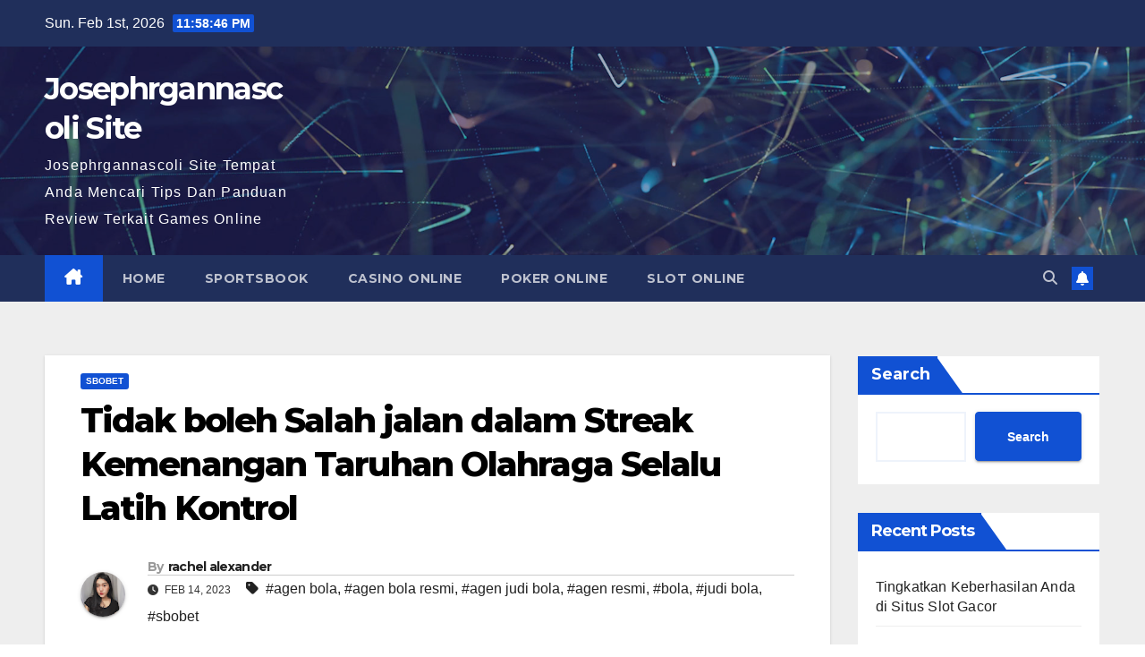

--- FILE ---
content_type: text/html; charset=UTF-8
request_url: https://www.josephrgannascoli.com/tidak-boleh-salah-jalan-dalam-streak-kemenangan-taruhan-olahraga-selalu-latih-kontrol/
body_size: 18839
content:
<!DOCTYPE html>
<html lang="en-US">
<head>
<meta charset="UTF-8">
<meta name="viewport" content="width=device-width, initial-scale=1">
<link rel="profile" href="https://gmpg.org/xfn/11">
<script>
(()=>{var e={};e.g=function(){if("object"==typeof globalThis)return globalThis;try{return this||new Function("return this")()}catch(e){if("object"==typeof window)return window}}(),function({ampUrl:n,isCustomizePreview:t,isAmpDevMode:r,noampQueryVarName:o,noampQueryVarValue:s,disabledStorageKey:i,mobileUserAgents:a,regexRegex:c}){if("undefined"==typeof sessionStorage)return;const d=new RegExp(c);if(!a.some((e=>{const n=e.match(d);return!(!n||!new RegExp(n[1],n[2]).test(navigator.userAgent))||navigator.userAgent.includes(e)})))return;e.g.addEventListener("DOMContentLoaded",(()=>{const e=document.getElementById("amp-mobile-version-switcher");if(!e)return;e.hidden=!1;const n=e.querySelector("a[href]");n&&n.addEventListener("click",(()=>{sessionStorage.removeItem(i)}))}));const g=r&&["paired-browsing-non-amp","paired-browsing-amp"].includes(window.name);if(sessionStorage.getItem(i)||t||g)return;const u=new URL(location.href),m=new URL(n);m.hash=u.hash,u.searchParams.has(o)&&s===u.searchParams.get(o)?sessionStorage.setItem(i,"1"):m.href!==u.href&&(window.stop(),location.replace(m.href))}({"ampUrl":"https:\/\/www.josephrgannascoli.com\/tidak-boleh-salah-jalan-dalam-streak-kemenangan-taruhan-olahraga-selalu-latih-kontrol\/?amp=1","noampQueryVarName":"noamp","noampQueryVarValue":"mobile","disabledStorageKey":"amp_mobile_redirect_disabled","mobileUserAgents":["Mobile","Android","Silk\/","Kindle","BlackBerry","Opera Mini","Opera Mobi"],"regexRegex":"^\\\/((?:.|\\n)+)\\\/([i]*)$","isCustomizePreview":false,"isAmpDevMode":false})})();
</script>
<style>
#wpadminbar #wp-admin-bar-wccp_free_top_button .ab-icon:before {
	content: "\f160";
	color: #02CA02;
	top: 3px;
}
#wpadminbar #wp-admin-bar-wccp_free_top_button .ab-icon {
	transform: rotate(45deg);
}
</style>
<meta name='robots' content='index, follow, max-image-preview:large, max-snippet:-1, max-video-preview:-1' />

	<!-- This site is optimized with the Yoast SEO plugin v26.8 - https://yoast.com/product/yoast-seo-wordpress/ -->
	<title>Tidak boleh Salah jalan dalam Streak Kemenangan Taruhan Olahraga Selalu Latih Kontrol</title>
	<meta name="description" content="Taruhan olahraga kemungkinan menggembirakan bila tapi Anda tidak paham mengenai langkah yang pas untuk sukses, Anda kemungkinan menyaksikan lebih beberapa" />
	<link rel="canonical" href="https://www.josephrgannascoli.com/tidak-boleh-salah-jalan-dalam-streak-kemenangan-taruhan-olahraga-selalu-latih-kontrol/" />
	<meta property="og:locale" content="en_US" />
	<meta property="og:type" content="article" />
	<meta property="og:title" content="Tidak boleh Salah jalan dalam Streak Kemenangan Taruhan Olahraga Selalu Latih Kontrol" />
	<meta property="og:description" content="Taruhan olahraga kemungkinan menggembirakan bila tapi Anda tidak paham mengenai langkah yang pas untuk sukses, Anda kemungkinan menyaksikan lebih beberapa" />
	<meta property="og:url" content="https://www.josephrgannascoli.com/tidak-boleh-salah-jalan-dalam-streak-kemenangan-taruhan-olahraga-selalu-latih-kontrol/" />
	<meta property="og:site_name" content="Josephrgannascoli Site" />
	<meta property="article:published_time" content="2023-02-13T18:35:14+00:00" />
	<meta property="article:modified_time" content="2023-06-05T08:44:38+00:00" />
	<meta property="og:image" content="https://www.josephrgannascoli.com/wp-content/uploads/2023/02/betting013.png" />
	<meta property="og:image:width" content="591" />
	<meta property="og:image:height" content="491" />
	<meta property="og:image:type" content="image/png" />
	<meta name="author" content="rachel alexander" />
	<meta name="twitter:card" content="summary_large_image" />
	<meta name="twitter:label1" content="Written by" />
	<meta name="twitter:data1" content="rachel alexander" />
	<meta name="twitter:label2" content="Est. reading time" />
	<meta name="twitter:data2" content="2 minutes" />
	<script type="application/ld+json" class="yoast-schema-graph">{"@context":"https://schema.org","@graph":[{"@type":"Article","@id":"https://www.josephrgannascoli.com/tidak-boleh-salah-jalan-dalam-streak-kemenangan-taruhan-olahraga-selalu-latih-kontrol/#article","isPartOf":{"@id":"https://www.josephrgannascoli.com/tidak-boleh-salah-jalan-dalam-streak-kemenangan-taruhan-olahraga-selalu-latih-kontrol/"},"author":{"name":"rachel alexander","@id":"https://www.josephrgannascoli.com/#/schema/person/a9a8dad1a8d2629ba4e68c81fed8bc8b"},"headline":"Tidak boleh Salah jalan dalam Streak Kemenangan Taruhan Olahraga Selalu Latih Kontrol","datePublished":"2023-02-13T18:35:14+00:00","dateModified":"2023-06-05T08:44:38+00:00","mainEntityOfPage":{"@id":"https://www.josephrgannascoli.com/tidak-boleh-salah-jalan-dalam-streak-kemenangan-taruhan-olahraga-selalu-latih-kontrol/"},"wordCount":410,"image":{"@id":"https://www.josephrgannascoli.com/tidak-boleh-salah-jalan-dalam-streak-kemenangan-taruhan-olahraga-selalu-latih-kontrol/#primaryimage"},"thumbnailUrl":"https://www.josephrgannascoli.com/wp-content/uploads/2023/02/betting013.png","keywords":["agen bola","agen bola resmi","agen judi bola","agen resmi","bola","judi bola","sbobet"],"articleSection":["SBOBET"],"inLanguage":"en-US"},{"@type":"WebPage","@id":"https://www.josephrgannascoli.com/tidak-boleh-salah-jalan-dalam-streak-kemenangan-taruhan-olahraga-selalu-latih-kontrol/","url":"https://www.josephrgannascoli.com/tidak-boleh-salah-jalan-dalam-streak-kemenangan-taruhan-olahraga-selalu-latih-kontrol/","name":"Tidak boleh Salah jalan dalam Streak Kemenangan Taruhan Olahraga Selalu Latih Kontrol","isPartOf":{"@id":"https://www.josephrgannascoli.com/#website"},"primaryImageOfPage":{"@id":"https://www.josephrgannascoli.com/tidak-boleh-salah-jalan-dalam-streak-kemenangan-taruhan-olahraga-selalu-latih-kontrol/#primaryimage"},"image":{"@id":"https://www.josephrgannascoli.com/tidak-boleh-salah-jalan-dalam-streak-kemenangan-taruhan-olahraga-selalu-latih-kontrol/#primaryimage"},"thumbnailUrl":"https://www.josephrgannascoli.com/wp-content/uploads/2023/02/betting013.png","datePublished":"2023-02-13T18:35:14+00:00","dateModified":"2023-06-05T08:44:38+00:00","author":{"@id":"https://www.josephrgannascoli.com/#/schema/person/a9a8dad1a8d2629ba4e68c81fed8bc8b"},"description":"Taruhan olahraga kemungkinan menggembirakan bila tapi Anda tidak paham mengenai langkah yang pas untuk sukses, Anda kemungkinan menyaksikan lebih beberapa","breadcrumb":{"@id":"https://www.josephrgannascoli.com/tidak-boleh-salah-jalan-dalam-streak-kemenangan-taruhan-olahraga-selalu-latih-kontrol/#breadcrumb"},"inLanguage":"en-US","potentialAction":[{"@type":"ReadAction","target":["https://www.josephrgannascoli.com/tidak-boleh-salah-jalan-dalam-streak-kemenangan-taruhan-olahraga-selalu-latih-kontrol/"]}]},{"@type":"ImageObject","inLanguage":"en-US","@id":"https://www.josephrgannascoli.com/tidak-boleh-salah-jalan-dalam-streak-kemenangan-taruhan-olahraga-selalu-latih-kontrol/#primaryimage","url":"https://www.josephrgannascoli.com/wp-content/uploads/2023/02/betting013.png","contentUrl":"https://www.josephrgannascoli.com/wp-content/uploads/2023/02/betting013.png","width":591,"height":491},{"@type":"BreadcrumbList","@id":"https://www.josephrgannascoli.com/tidak-boleh-salah-jalan-dalam-streak-kemenangan-taruhan-olahraga-selalu-latih-kontrol/#breadcrumb","itemListElement":[{"@type":"ListItem","position":1,"name":"Home","item":"https://www.josephrgannascoli.com/"},{"@type":"ListItem","position":2,"name":"Tidak boleh Salah jalan dalam Streak Kemenangan Taruhan Olahraga Selalu Latih Kontrol"}]},{"@type":"WebSite","@id":"https://www.josephrgannascoli.com/#website","url":"https://www.josephrgannascoli.com/","name":"Josephrgannascoli Site","description":"Josephrgannascoli Site Tempat Anda Mencari Tips Dan Panduan Review Terkait Games Online","potentialAction":[{"@type":"SearchAction","target":{"@type":"EntryPoint","urlTemplate":"https://www.josephrgannascoli.com/?s={search_term_string}"},"query-input":{"@type":"PropertyValueSpecification","valueRequired":true,"valueName":"search_term_string"}}],"inLanguage":"en-US"},{"@type":"Person","@id":"https://www.josephrgannascoli.com/#/schema/person/a9a8dad1a8d2629ba4e68c81fed8bc8b","name":"rachel alexander","image":{"@type":"ImageObject","inLanguage":"en-US","@id":"https://www.josephrgannascoli.com/#/schema/person/image/","url":"https://secure.gravatar.com/avatar/c9bb9efbd8fd7954ec3a3b900079611d4c3cb9bce19c1a5d00c163b48f07f10e?s=96&d=mm&r=g","contentUrl":"https://secure.gravatar.com/avatar/c9bb9efbd8fd7954ec3a3b900079611d4c3cb9bce19c1a5d00c163b48f07f10e?s=96&d=mm&r=g","caption":"rachel alexander"},"url":"https://www.josephrgannascoli.com/author/rachel/"}]}</script>
	<!-- / Yoast SEO plugin. -->


<link rel='dns-prefetch' href='//fonts.googleapis.com' />
<link rel="alternate" type="application/rss+xml" title="Josephrgannascoli Site &raquo; Feed" href="https://www.josephrgannascoli.com/feed/" />
<link rel="alternate" type="application/rss+xml" title="Josephrgannascoli Site &raquo; Comments Feed" href="https://www.josephrgannascoli.com/comments/feed/" />
<link rel="alternate" title="oEmbed (JSON)" type="application/json+oembed" href="https://www.josephrgannascoli.com/wp-json/oembed/1.0/embed?url=https%3A%2F%2Fwww.josephrgannascoli.com%2Ftidak-boleh-salah-jalan-dalam-streak-kemenangan-taruhan-olahraga-selalu-latih-kontrol%2F" />
<link rel="alternate" title="oEmbed (XML)" type="text/xml+oembed" href="https://www.josephrgannascoli.com/wp-json/oembed/1.0/embed?url=https%3A%2F%2Fwww.josephrgannascoli.com%2Ftidak-boleh-salah-jalan-dalam-streak-kemenangan-taruhan-olahraga-selalu-latih-kontrol%2F&#038;format=xml" />
<style id='wp-img-auto-sizes-contain-inline-css'>
img:is([sizes=auto i],[sizes^="auto," i]){contain-intrinsic-size:3000px 1500px}
/*# sourceURL=wp-img-auto-sizes-contain-inline-css */
</style>

<style id='wp-emoji-styles-inline-css'>

	img.wp-smiley, img.emoji {
		display: inline !important;
		border: none !important;
		box-shadow: none !important;
		height: 1em !important;
		width: 1em !important;
		margin: 0 0.07em !important;
		vertical-align: -0.1em !important;
		background: none !important;
		padding: 0 !important;
	}
/*# sourceURL=wp-emoji-styles-inline-css */
</style>
<link rel='stylesheet' id='wp-block-library-css' href='https://www.josephrgannascoli.com/wp-includes/css/dist/block-library/style.min.css?ver=6.9' media='all' />
<style id='wp-block-heading-inline-css'>
h1:where(.wp-block-heading).has-background,h2:where(.wp-block-heading).has-background,h3:where(.wp-block-heading).has-background,h4:where(.wp-block-heading).has-background,h5:where(.wp-block-heading).has-background,h6:where(.wp-block-heading).has-background{padding:1.25em 2.375em}h1.has-text-align-left[style*=writing-mode]:where([style*=vertical-lr]),h1.has-text-align-right[style*=writing-mode]:where([style*=vertical-rl]),h2.has-text-align-left[style*=writing-mode]:where([style*=vertical-lr]),h2.has-text-align-right[style*=writing-mode]:where([style*=vertical-rl]),h3.has-text-align-left[style*=writing-mode]:where([style*=vertical-lr]),h3.has-text-align-right[style*=writing-mode]:where([style*=vertical-rl]),h4.has-text-align-left[style*=writing-mode]:where([style*=vertical-lr]),h4.has-text-align-right[style*=writing-mode]:where([style*=vertical-rl]),h5.has-text-align-left[style*=writing-mode]:where([style*=vertical-lr]),h5.has-text-align-right[style*=writing-mode]:where([style*=vertical-rl]),h6.has-text-align-left[style*=writing-mode]:where([style*=vertical-lr]),h6.has-text-align-right[style*=writing-mode]:where([style*=vertical-rl]){rotate:180deg}
/*# sourceURL=https://www.josephrgannascoli.com/wp-includes/blocks/heading/style.min.css */
</style>
<style id='wp-block-latest-comments-inline-css'>
ol.wp-block-latest-comments{box-sizing:border-box;margin-left:0}:where(.wp-block-latest-comments:not([style*=line-height] .wp-block-latest-comments__comment)){line-height:1.1}:where(.wp-block-latest-comments:not([style*=line-height] .wp-block-latest-comments__comment-excerpt p)){line-height:1.8}.has-dates :where(.wp-block-latest-comments:not([style*=line-height])),.has-excerpts :where(.wp-block-latest-comments:not([style*=line-height])){line-height:1.5}.wp-block-latest-comments .wp-block-latest-comments{padding-left:0}.wp-block-latest-comments__comment{list-style:none;margin-bottom:1em}.has-avatars .wp-block-latest-comments__comment{list-style:none;min-height:2.25em}.has-avatars .wp-block-latest-comments__comment .wp-block-latest-comments__comment-excerpt,.has-avatars .wp-block-latest-comments__comment .wp-block-latest-comments__comment-meta{margin-left:3.25em}.wp-block-latest-comments__comment-excerpt p{font-size:.875em;margin:.36em 0 1.4em}.wp-block-latest-comments__comment-date{display:block;font-size:.75em}.wp-block-latest-comments .avatar,.wp-block-latest-comments__comment-avatar{border-radius:1.5em;display:block;float:left;height:2.5em;margin-right:.75em;width:2.5em}.wp-block-latest-comments[class*=-font-size] a,.wp-block-latest-comments[style*=font-size] a{font-size:inherit}
/*# sourceURL=https://www.josephrgannascoli.com/wp-includes/blocks/latest-comments/style.min.css */
</style>
<style id='wp-block-latest-posts-inline-css'>
.wp-block-latest-posts{box-sizing:border-box}.wp-block-latest-posts.alignleft{margin-right:2em}.wp-block-latest-posts.alignright{margin-left:2em}.wp-block-latest-posts.wp-block-latest-posts__list{list-style:none}.wp-block-latest-posts.wp-block-latest-posts__list li{clear:both;overflow-wrap:break-word}.wp-block-latest-posts.is-grid{display:flex;flex-wrap:wrap}.wp-block-latest-posts.is-grid li{margin:0 1.25em 1.25em 0;width:100%}@media (min-width:600px){.wp-block-latest-posts.columns-2 li{width:calc(50% - .625em)}.wp-block-latest-posts.columns-2 li:nth-child(2n){margin-right:0}.wp-block-latest-posts.columns-3 li{width:calc(33.33333% - .83333em)}.wp-block-latest-posts.columns-3 li:nth-child(3n){margin-right:0}.wp-block-latest-posts.columns-4 li{width:calc(25% - .9375em)}.wp-block-latest-posts.columns-4 li:nth-child(4n){margin-right:0}.wp-block-latest-posts.columns-5 li{width:calc(20% - 1em)}.wp-block-latest-posts.columns-5 li:nth-child(5n){margin-right:0}.wp-block-latest-posts.columns-6 li{width:calc(16.66667% - 1.04167em)}.wp-block-latest-posts.columns-6 li:nth-child(6n){margin-right:0}}:root :where(.wp-block-latest-posts.is-grid){padding:0}:root :where(.wp-block-latest-posts.wp-block-latest-posts__list){padding-left:0}.wp-block-latest-posts__post-author,.wp-block-latest-posts__post-date{display:block;font-size:.8125em}.wp-block-latest-posts__post-excerpt,.wp-block-latest-posts__post-full-content{margin-bottom:1em;margin-top:.5em}.wp-block-latest-posts__featured-image a{display:inline-block}.wp-block-latest-posts__featured-image img{height:auto;max-width:100%;width:auto}.wp-block-latest-posts__featured-image.alignleft{float:left;margin-right:1em}.wp-block-latest-posts__featured-image.alignright{float:right;margin-left:1em}.wp-block-latest-posts__featured-image.aligncenter{margin-bottom:1em;text-align:center}
/*# sourceURL=https://www.josephrgannascoli.com/wp-includes/blocks/latest-posts/style.min.css */
</style>
<style id='wp-block-search-inline-css'>
.wp-block-search__button{margin-left:10px;word-break:normal}.wp-block-search__button.has-icon{line-height:0}.wp-block-search__button svg{height:1.25em;min-height:24px;min-width:24px;width:1.25em;fill:currentColor;vertical-align:text-bottom}:where(.wp-block-search__button){border:1px solid #ccc;padding:6px 10px}.wp-block-search__inside-wrapper{display:flex;flex:auto;flex-wrap:nowrap;max-width:100%}.wp-block-search__label{width:100%}.wp-block-search.wp-block-search__button-only .wp-block-search__button{box-sizing:border-box;display:flex;flex-shrink:0;justify-content:center;margin-left:0;max-width:100%}.wp-block-search.wp-block-search__button-only .wp-block-search__inside-wrapper{min-width:0!important;transition-property:width}.wp-block-search.wp-block-search__button-only .wp-block-search__input{flex-basis:100%;transition-duration:.3s}.wp-block-search.wp-block-search__button-only.wp-block-search__searchfield-hidden,.wp-block-search.wp-block-search__button-only.wp-block-search__searchfield-hidden .wp-block-search__inside-wrapper{overflow:hidden}.wp-block-search.wp-block-search__button-only.wp-block-search__searchfield-hidden .wp-block-search__input{border-left-width:0!important;border-right-width:0!important;flex-basis:0;flex-grow:0;margin:0;min-width:0!important;padding-left:0!important;padding-right:0!important;width:0!important}:where(.wp-block-search__input){appearance:none;border:1px solid #949494;flex-grow:1;font-family:inherit;font-size:inherit;font-style:inherit;font-weight:inherit;letter-spacing:inherit;line-height:inherit;margin-left:0;margin-right:0;min-width:3rem;padding:8px;text-decoration:unset!important;text-transform:inherit}:where(.wp-block-search__button-inside .wp-block-search__inside-wrapper){background-color:#fff;border:1px solid #949494;box-sizing:border-box;padding:4px}:where(.wp-block-search__button-inside .wp-block-search__inside-wrapper) .wp-block-search__input{border:none;border-radius:0;padding:0 4px}:where(.wp-block-search__button-inside .wp-block-search__inside-wrapper) .wp-block-search__input:focus{outline:none}:where(.wp-block-search__button-inside .wp-block-search__inside-wrapper) :where(.wp-block-search__button){padding:4px 8px}.wp-block-search.aligncenter .wp-block-search__inside-wrapper{margin:auto}.wp-block[data-align=right] .wp-block-search.wp-block-search__button-only .wp-block-search__inside-wrapper{float:right}
/*# sourceURL=https://www.josephrgannascoli.com/wp-includes/blocks/search/style.min.css */
</style>
<style id='wp-block-search-theme-inline-css'>
.wp-block-search .wp-block-search__label{font-weight:700}.wp-block-search__button{border:1px solid #ccc;padding:.375em .625em}
/*# sourceURL=https://www.josephrgannascoli.com/wp-includes/blocks/search/theme.min.css */
</style>
<style id='wp-block-group-inline-css'>
.wp-block-group{box-sizing:border-box}:where(.wp-block-group.wp-block-group-is-layout-constrained){position:relative}
/*# sourceURL=https://www.josephrgannascoli.com/wp-includes/blocks/group/style.min.css */
</style>
<style id='wp-block-group-theme-inline-css'>
:where(.wp-block-group.has-background){padding:1.25em 2.375em}
/*# sourceURL=https://www.josephrgannascoli.com/wp-includes/blocks/group/theme.min.css */
</style>
<style id='global-styles-inline-css'>
:root{--wp--preset--aspect-ratio--square: 1;--wp--preset--aspect-ratio--4-3: 4/3;--wp--preset--aspect-ratio--3-4: 3/4;--wp--preset--aspect-ratio--3-2: 3/2;--wp--preset--aspect-ratio--2-3: 2/3;--wp--preset--aspect-ratio--16-9: 16/9;--wp--preset--aspect-ratio--9-16: 9/16;--wp--preset--color--black: #000000;--wp--preset--color--cyan-bluish-gray: #abb8c3;--wp--preset--color--white: #ffffff;--wp--preset--color--pale-pink: #f78da7;--wp--preset--color--vivid-red: #cf2e2e;--wp--preset--color--luminous-vivid-orange: #ff6900;--wp--preset--color--luminous-vivid-amber: #fcb900;--wp--preset--color--light-green-cyan: #7bdcb5;--wp--preset--color--vivid-green-cyan: #00d084;--wp--preset--color--pale-cyan-blue: #8ed1fc;--wp--preset--color--vivid-cyan-blue: #0693e3;--wp--preset--color--vivid-purple: #9b51e0;--wp--preset--gradient--vivid-cyan-blue-to-vivid-purple: linear-gradient(135deg,rgb(6,147,227) 0%,rgb(155,81,224) 100%);--wp--preset--gradient--light-green-cyan-to-vivid-green-cyan: linear-gradient(135deg,rgb(122,220,180) 0%,rgb(0,208,130) 100%);--wp--preset--gradient--luminous-vivid-amber-to-luminous-vivid-orange: linear-gradient(135deg,rgb(252,185,0) 0%,rgb(255,105,0) 100%);--wp--preset--gradient--luminous-vivid-orange-to-vivid-red: linear-gradient(135deg,rgb(255,105,0) 0%,rgb(207,46,46) 100%);--wp--preset--gradient--very-light-gray-to-cyan-bluish-gray: linear-gradient(135deg,rgb(238,238,238) 0%,rgb(169,184,195) 100%);--wp--preset--gradient--cool-to-warm-spectrum: linear-gradient(135deg,rgb(74,234,220) 0%,rgb(151,120,209) 20%,rgb(207,42,186) 40%,rgb(238,44,130) 60%,rgb(251,105,98) 80%,rgb(254,248,76) 100%);--wp--preset--gradient--blush-light-purple: linear-gradient(135deg,rgb(255,206,236) 0%,rgb(152,150,240) 100%);--wp--preset--gradient--blush-bordeaux: linear-gradient(135deg,rgb(254,205,165) 0%,rgb(254,45,45) 50%,rgb(107,0,62) 100%);--wp--preset--gradient--luminous-dusk: linear-gradient(135deg,rgb(255,203,112) 0%,rgb(199,81,192) 50%,rgb(65,88,208) 100%);--wp--preset--gradient--pale-ocean: linear-gradient(135deg,rgb(255,245,203) 0%,rgb(182,227,212) 50%,rgb(51,167,181) 100%);--wp--preset--gradient--electric-grass: linear-gradient(135deg,rgb(202,248,128) 0%,rgb(113,206,126) 100%);--wp--preset--gradient--midnight: linear-gradient(135deg,rgb(2,3,129) 0%,rgb(40,116,252) 100%);--wp--preset--font-size--small: 13px;--wp--preset--font-size--medium: 20px;--wp--preset--font-size--large: 36px;--wp--preset--font-size--x-large: 42px;--wp--preset--spacing--20: 0.44rem;--wp--preset--spacing--30: 0.67rem;--wp--preset--spacing--40: 1rem;--wp--preset--spacing--50: 1.5rem;--wp--preset--spacing--60: 2.25rem;--wp--preset--spacing--70: 3.38rem;--wp--preset--spacing--80: 5.06rem;--wp--preset--shadow--natural: 6px 6px 9px rgba(0, 0, 0, 0.2);--wp--preset--shadow--deep: 12px 12px 50px rgba(0, 0, 0, 0.4);--wp--preset--shadow--sharp: 6px 6px 0px rgba(0, 0, 0, 0.2);--wp--preset--shadow--outlined: 6px 6px 0px -3px rgb(255, 255, 255), 6px 6px rgb(0, 0, 0);--wp--preset--shadow--crisp: 6px 6px 0px rgb(0, 0, 0);}:root :where(.is-layout-flow) > :first-child{margin-block-start: 0;}:root :where(.is-layout-flow) > :last-child{margin-block-end: 0;}:root :where(.is-layout-flow) > *{margin-block-start: 24px;margin-block-end: 0;}:root :where(.is-layout-constrained) > :first-child{margin-block-start: 0;}:root :where(.is-layout-constrained) > :last-child{margin-block-end: 0;}:root :where(.is-layout-constrained) > *{margin-block-start: 24px;margin-block-end: 0;}:root :where(.is-layout-flex){gap: 24px;}:root :where(.is-layout-grid){gap: 24px;}body .is-layout-flex{display: flex;}.is-layout-flex{flex-wrap: wrap;align-items: center;}.is-layout-flex > :is(*, div){margin: 0;}body .is-layout-grid{display: grid;}.is-layout-grid > :is(*, div){margin: 0;}.has-black-color{color: var(--wp--preset--color--black) !important;}.has-cyan-bluish-gray-color{color: var(--wp--preset--color--cyan-bluish-gray) !important;}.has-white-color{color: var(--wp--preset--color--white) !important;}.has-pale-pink-color{color: var(--wp--preset--color--pale-pink) !important;}.has-vivid-red-color{color: var(--wp--preset--color--vivid-red) !important;}.has-luminous-vivid-orange-color{color: var(--wp--preset--color--luminous-vivid-orange) !important;}.has-luminous-vivid-amber-color{color: var(--wp--preset--color--luminous-vivid-amber) !important;}.has-light-green-cyan-color{color: var(--wp--preset--color--light-green-cyan) !important;}.has-vivid-green-cyan-color{color: var(--wp--preset--color--vivid-green-cyan) !important;}.has-pale-cyan-blue-color{color: var(--wp--preset--color--pale-cyan-blue) !important;}.has-vivid-cyan-blue-color{color: var(--wp--preset--color--vivid-cyan-blue) !important;}.has-vivid-purple-color{color: var(--wp--preset--color--vivid-purple) !important;}.has-black-background-color{background-color: var(--wp--preset--color--black) !important;}.has-cyan-bluish-gray-background-color{background-color: var(--wp--preset--color--cyan-bluish-gray) !important;}.has-white-background-color{background-color: var(--wp--preset--color--white) !important;}.has-pale-pink-background-color{background-color: var(--wp--preset--color--pale-pink) !important;}.has-vivid-red-background-color{background-color: var(--wp--preset--color--vivid-red) !important;}.has-luminous-vivid-orange-background-color{background-color: var(--wp--preset--color--luminous-vivid-orange) !important;}.has-luminous-vivid-amber-background-color{background-color: var(--wp--preset--color--luminous-vivid-amber) !important;}.has-light-green-cyan-background-color{background-color: var(--wp--preset--color--light-green-cyan) !important;}.has-vivid-green-cyan-background-color{background-color: var(--wp--preset--color--vivid-green-cyan) !important;}.has-pale-cyan-blue-background-color{background-color: var(--wp--preset--color--pale-cyan-blue) !important;}.has-vivid-cyan-blue-background-color{background-color: var(--wp--preset--color--vivid-cyan-blue) !important;}.has-vivid-purple-background-color{background-color: var(--wp--preset--color--vivid-purple) !important;}.has-black-border-color{border-color: var(--wp--preset--color--black) !important;}.has-cyan-bluish-gray-border-color{border-color: var(--wp--preset--color--cyan-bluish-gray) !important;}.has-white-border-color{border-color: var(--wp--preset--color--white) !important;}.has-pale-pink-border-color{border-color: var(--wp--preset--color--pale-pink) !important;}.has-vivid-red-border-color{border-color: var(--wp--preset--color--vivid-red) !important;}.has-luminous-vivid-orange-border-color{border-color: var(--wp--preset--color--luminous-vivid-orange) !important;}.has-luminous-vivid-amber-border-color{border-color: var(--wp--preset--color--luminous-vivid-amber) !important;}.has-light-green-cyan-border-color{border-color: var(--wp--preset--color--light-green-cyan) !important;}.has-vivid-green-cyan-border-color{border-color: var(--wp--preset--color--vivid-green-cyan) !important;}.has-pale-cyan-blue-border-color{border-color: var(--wp--preset--color--pale-cyan-blue) !important;}.has-vivid-cyan-blue-border-color{border-color: var(--wp--preset--color--vivid-cyan-blue) !important;}.has-vivid-purple-border-color{border-color: var(--wp--preset--color--vivid-purple) !important;}.has-vivid-cyan-blue-to-vivid-purple-gradient-background{background: var(--wp--preset--gradient--vivid-cyan-blue-to-vivid-purple) !important;}.has-light-green-cyan-to-vivid-green-cyan-gradient-background{background: var(--wp--preset--gradient--light-green-cyan-to-vivid-green-cyan) !important;}.has-luminous-vivid-amber-to-luminous-vivid-orange-gradient-background{background: var(--wp--preset--gradient--luminous-vivid-amber-to-luminous-vivid-orange) !important;}.has-luminous-vivid-orange-to-vivid-red-gradient-background{background: var(--wp--preset--gradient--luminous-vivid-orange-to-vivid-red) !important;}.has-very-light-gray-to-cyan-bluish-gray-gradient-background{background: var(--wp--preset--gradient--very-light-gray-to-cyan-bluish-gray) !important;}.has-cool-to-warm-spectrum-gradient-background{background: var(--wp--preset--gradient--cool-to-warm-spectrum) !important;}.has-blush-light-purple-gradient-background{background: var(--wp--preset--gradient--blush-light-purple) !important;}.has-blush-bordeaux-gradient-background{background: var(--wp--preset--gradient--blush-bordeaux) !important;}.has-luminous-dusk-gradient-background{background: var(--wp--preset--gradient--luminous-dusk) !important;}.has-pale-ocean-gradient-background{background: var(--wp--preset--gradient--pale-ocean) !important;}.has-electric-grass-gradient-background{background: var(--wp--preset--gradient--electric-grass) !important;}.has-midnight-gradient-background{background: var(--wp--preset--gradient--midnight) !important;}.has-small-font-size{font-size: var(--wp--preset--font-size--small) !important;}.has-medium-font-size{font-size: var(--wp--preset--font-size--medium) !important;}.has-large-font-size{font-size: var(--wp--preset--font-size--large) !important;}.has-x-large-font-size{font-size: var(--wp--preset--font-size--x-large) !important;}
/*# sourceURL=global-styles-inline-css */
</style>

<style id='classic-theme-styles-inline-css'>
/*! This file is auto-generated */
.wp-block-button__link{color:#fff;background-color:#32373c;border-radius:9999px;box-shadow:none;text-decoration:none;padding:calc(.667em + 2px) calc(1.333em + 2px);font-size:1.125em}.wp-block-file__button{background:#32373c;color:#fff;text-decoration:none}
/*# sourceURL=/wp-includes/css/classic-themes.min.css */
</style>
<link crossorigin="anonymous" rel='stylesheet' id='newsup-fonts-css' href='//fonts.googleapis.com/css?family=Montserrat%3A400%2C500%2C700%2C800%7CWork%2BSans%3A300%2C400%2C500%2C600%2C700%2C800%2C900%26display%3Dswap&#038;subset=latin%2Clatin-ext' media='all' />
<link rel='stylesheet' id='bootstrap-css' href='https://www.josephrgannascoli.com/wp-content/themes/newsup/css/bootstrap.css?ver=6.9' media='all' />
<link rel='stylesheet' id='newsup-style-css' href='https://www.josephrgannascoli.com/wp-content/themes/newsup/style.css?ver=6.9' media='all' />
<link rel='stylesheet' id='newsup-default-css' href='https://www.josephrgannascoli.com/wp-content/themes/newsup/css/colors/default.css?ver=6.9' media='all' />
<link rel='stylesheet' id='font-awesome-5-all-css' href='https://www.josephrgannascoli.com/wp-content/themes/newsup/css/font-awesome/css/all.min.css?ver=6.9' media='all' />
<link rel='stylesheet' id='font-awesome-4-shim-css' href='https://www.josephrgannascoli.com/wp-content/themes/newsup/css/font-awesome/css/v4-shims.min.css?ver=6.9' media='all' />
<link rel='stylesheet' id='owl-carousel-css' href='https://www.josephrgannascoli.com/wp-content/themes/newsup/css/owl.carousel.css?ver=6.9' media='all' />
<link rel='stylesheet' id='smartmenus-css' href='https://www.josephrgannascoli.com/wp-content/themes/newsup/css/jquery.smartmenus.bootstrap.css?ver=6.9' media='all' />
<link rel='stylesheet' id='newsup-custom-css-css' href='https://www.josephrgannascoli.com/wp-content/themes/newsup/inc/ansar/customize/css/customizer.css?ver=1.0' media='all' />
<script src="https://www.josephrgannascoli.com/wp-includes/js/jquery/jquery.min.js?ver=3.7.1" id="jquery-core-js"></script>
<script src="https://www.josephrgannascoli.com/wp-includes/js/jquery/jquery-migrate.min.js?ver=3.4.1" id="jquery-migrate-js"></script>
<script src="https://www.josephrgannascoli.com/wp-content/themes/newsup/js/navigation.js?ver=6.9" id="newsup-navigation-js"></script>
<script src="https://www.josephrgannascoli.com/wp-content/themes/newsup/js/bootstrap.js?ver=6.9" id="bootstrap-js"></script>
<script src="https://www.josephrgannascoli.com/wp-content/themes/newsup/js/owl.carousel.min.js?ver=6.9" id="owl-carousel-min-js"></script>
<script src="https://www.josephrgannascoli.com/wp-content/themes/newsup/js/jquery.smartmenus.js?ver=6.9" id="smartmenus-js-js"></script>
<script src="https://www.josephrgannascoli.com/wp-content/themes/newsup/js/jquery.smartmenus.bootstrap.js?ver=6.9" id="bootstrap-smartmenus-js-js"></script>
<script src="https://www.josephrgannascoli.com/wp-content/themes/newsup/js/jquery.marquee.js?ver=6.9" id="newsup-marquee-js-js"></script>
<script src="https://www.josephrgannascoli.com/wp-content/themes/newsup/js/main.js?ver=6.9" id="newsup-main-js-js"></script>
<link rel="https://api.w.org/" href="https://www.josephrgannascoli.com/wp-json/" /><link rel="alternate" title="JSON" type="application/json" href="https://www.josephrgannascoli.com/wp-json/wp/v2/posts/392" /><link rel="EditURI" type="application/rsd+xml" title="RSD" href="https://www.josephrgannascoli.com/xmlrpc.php?rsd" />
<meta name="generator" content="WordPress 6.9" />
<link rel='shortlink' href='https://www.josephrgannascoli.com/?p=392' />
<script id="wpcp_disable_selection" type="text/javascript">
var image_save_msg='You are not allowed to save images!';
	var no_menu_msg='Context Menu disabled!';
	var smessage = "Content is protected !!";

function disableEnterKey(e)
{
	var elemtype = e.target.tagName;
	
	elemtype = elemtype.toUpperCase();
	
	if (elemtype == "TEXT" || elemtype == "TEXTAREA" || elemtype == "INPUT" || elemtype == "PASSWORD" || elemtype == "SELECT" || elemtype == "OPTION" || elemtype == "EMBED")
	{
		elemtype = 'TEXT';
	}
	
	if (e.ctrlKey){
     var key;
     if(window.event)
          key = window.event.keyCode;     //IE
     else
          key = e.which;     //firefox (97)
    //if (key != 17) alert(key);
     if (elemtype!= 'TEXT' && (key == 97 || key == 65 || key == 67 || key == 99 || key == 88 || key == 120 || key == 26 || key == 85  || key == 86 || key == 83 || key == 43 || key == 73))
     {
		if(wccp_free_iscontenteditable(e)) return true;
		show_wpcp_message('You are not allowed to copy content or view source');
		return false;
     }else
     	return true;
     }
}


/*For contenteditable tags*/
function wccp_free_iscontenteditable(e)
{
	var e = e || window.event; // also there is no e.target property in IE. instead IE uses window.event.srcElement
  	
	var target = e.target || e.srcElement;

	var elemtype = e.target.nodeName;
	
	elemtype = elemtype.toUpperCase();
	
	var iscontenteditable = "false";
		
	if(typeof target.getAttribute!="undefined" ) iscontenteditable = target.getAttribute("contenteditable"); // Return true or false as string
	
	var iscontenteditable2 = false;
	
	if(typeof target.isContentEditable!="undefined" ) iscontenteditable2 = target.isContentEditable; // Return true or false as boolean

	if(target.parentElement.isContentEditable) iscontenteditable2 = true;
	
	if (iscontenteditable == "true" || iscontenteditable2 == true)
	{
		if(typeof target.style!="undefined" ) target.style.cursor = "text";
		
		return true;
	}
}

////////////////////////////////////
function disable_copy(e)
{	
	var e = e || window.event; // also there is no e.target property in IE. instead IE uses window.event.srcElement
	
	var elemtype = e.target.tagName;
	
	elemtype = elemtype.toUpperCase();
	
	if (elemtype == "TEXT" || elemtype == "TEXTAREA" || elemtype == "INPUT" || elemtype == "PASSWORD" || elemtype == "SELECT" || elemtype == "OPTION" || elemtype == "EMBED")
	{
		elemtype = 'TEXT';
	}
	
	if(wccp_free_iscontenteditable(e)) return true;
	
	var isSafari = /Safari/.test(navigator.userAgent) && /Apple Computer/.test(navigator.vendor);
	
	var checker_IMG = '';
	if (elemtype == "IMG" && checker_IMG == 'checked' && e.detail >= 2) {show_wpcp_message(alertMsg_IMG);return false;}
	if (elemtype != "TEXT")
	{
		if (smessage !== "" && e.detail == 2)
			show_wpcp_message(smessage);
		
		if (isSafari)
			return true;
		else
			return false;
	}	
}

//////////////////////////////////////////
function disable_copy_ie()
{
	var e = e || window.event;
	var elemtype = window.event.srcElement.nodeName;
	elemtype = elemtype.toUpperCase();
	if(wccp_free_iscontenteditable(e)) return true;
	if (elemtype == "IMG") {show_wpcp_message(alertMsg_IMG);return false;}
	if (elemtype != "TEXT" && elemtype != "TEXTAREA" && elemtype != "INPUT" && elemtype != "PASSWORD" && elemtype != "SELECT" && elemtype != "OPTION" && elemtype != "EMBED")
	{
		return false;
	}
}	
function reEnable()
{
	return true;
}
document.onkeydown = disableEnterKey;
document.onselectstart = disable_copy_ie;
if(navigator.userAgent.indexOf('MSIE')==-1)
{
	document.onmousedown = disable_copy;
	document.onclick = reEnable;
}
function disableSelection(target)
{
    //For IE This code will work
    if (typeof target.onselectstart!="undefined")
    target.onselectstart = disable_copy_ie;
    
    //For Firefox This code will work
    else if (typeof target.style.MozUserSelect!="undefined")
    {target.style.MozUserSelect="none";}
    
    //All other  (ie: Opera) This code will work
    else
    target.onmousedown=function(){return false}
    target.style.cursor = "default";
}
//Calling the JS function directly just after body load
window.onload = function(){disableSelection(document.body);};

//////////////////special for safari Start////////////////
var onlongtouch;
var timer;
var touchduration = 1000; //length of time we want the user to touch before we do something

var elemtype = "";
function touchstart(e) {
	var e = e || window.event;
  // also there is no e.target property in IE.
  // instead IE uses window.event.srcElement
  	var target = e.target || e.srcElement;
	
	elemtype = window.event.srcElement.nodeName;
	
	elemtype = elemtype.toUpperCase();
	
	if(!wccp_pro_is_passive()) e.preventDefault();
	if (!timer) {
		timer = setTimeout(onlongtouch, touchduration);
	}
}

function touchend() {
    //stops short touches from firing the event
    if (timer) {
        clearTimeout(timer);
        timer = null;
    }
	onlongtouch();
}

onlongtouch = function(e) { //this will clear the current selection if anything selected
	
	if (elemtype != "TEXT" && elemtype != "TEXTAREA" && elemtype != "INPUT" && elemtype != "PASSWORD" && elemtype != "SELECT" && elemtype != "EMBED" && elemtype != "OPTION")	
	{
		if (window.getSelection) {
			if (window.getSelection().empty) {  // Chrome
			window.getSelection().empty();
			} else if (window.getSelection().removeAllRanges) {  // Firefox
			window.getSelection().removeAllRanges();
			}
		} else if (document.selection) {  // IE?
			document.selection.empty();
		}
		return false;
	}
};

document.addEventListener("DOMContentLoaded", function(event) { 
    window.addEventListener("touchstart", touchstart, false);
    window.addEventListener("touchend", touchend, false);
});

function wccp_pro_is_passive() {

  var cold = false,
  hike = function() {};

  try {
	  const object1 = {};
  var aid = Object.defineProperty(object1, 'passive', {
  get() {cold = true}
  });
  window.addEventListener('test', hike, aid);
  window.removeEventListener('test', hike, aid);
  } catch (e) {}

  return cold;
}
/*special for safari End*/
</script>
<script id="wpcp_disable_Right_Click" type="text/javascript">
document.ondragstart = function() { return false;}
	function nocontext(e) {
	   return false;
	}
	document.oncontextmenu = nocontext;
</script>
<style>
.unselectable
{
-moz-user-select:none;
-webkit-user-select:none;
cursor: default;
}
html
{
-webkit-touch-callout: none;
-webkit-user-select: none;
-khtml-user-select: none;
-moz-user-select: none;
-ms-user-select: none;
user-select: none;
-webkit-tap-highlight-color: rgba(0,0,0,0);
}
</style>
<script id="wpcp_css_disable_selection" type="text/javascript">
var e = document.getElementsByTagName('body')[0];
if(e)
{
	e.setAttribute('unselectable',"on");
}
</script>
<link rel="alternate" type="text/html" media="only screen and (max-width: 640px)" href="https://www.josephrgannascoli.com/tidak-boleh-salah-jalan-dalam-streak-kemenangan-taruhan-olahraga-selalu-latih-kontrol/?amp=1"> 
<style type="text/css" id="custom-background-css">
    .wrapper { background-color: #eee; }
</style>
    <style type="text/css">
            body .site-title a,
        body .site-description {
            color: #fff;
        }

        .site-branding-text .site-title a {
                font-size: px;
            }

            @media only screen and (max-width: 640px) {
                .site-branding-text .site-title a {
                    font-size: 40px;

                }
            }

            @media only screen and (max-width: 375px) {
                .site-branding-text .site-title a {
                    font-size: 32px;

                }
            }

        </style>
    <link rel="amphtml" href="https://www.josephrgannascoli.com/tidak-boleh-salah-jalan-dalam-streak-kemenangan-taruhan-olahraga-selalu-latih-kontrol/?amp=1"><style>#amp-mobile-version-switcher{left:0;position:absolute;width:100%;z-index:100}#amp-mobile-version-switcher>a{background-color:#444;border:0;color:#eaeaea;display:block;font-family:-apple-system,BlinkMacSystemFont,Segoe UI,Roboto,Oxygen-Sans,Ubuntu,Cantarell,Helvetica Neue,sans-serif;font-size:16px;font-weight:600;padding:15px 0;text-align:center;-webkit-text-decoration:none;text-decoration:none}#amp-mobile-version-switcher>a:active,#amp-mobile-version-switcher>a:focus,#amp-mobile-version-switcher>a:hover{-webkit-text-decoration:underline;text-decoration:underline}</style></head>
<body class="wp-singular post-template-default single single-post postid-392 single-format-standard wp-embed-responsive wp-theme-newsup unselectable ta-hide-date-author-in-list" >
<div id="page" class="site">
<a class="skip-link screen-reader-text" href="#content">
Skip to content</a>
  <div class="wrapper" id="custom-background-css">
    <header class="mg-headwidget">
      <!--==================== TOP BAR ====================-->
      <div class="mg-head-detail hidden-xs">
    <div class="container-fluid">
        <div class="row align-items-center">
            <div class="col-md-6 col-xs-12">
                <ul class="info-left">
                                <li>Sun. Feb 1st, 2026                 <span  id="time" class="time"></span>
                        </li>
                        </ul>
            </div>
            <div class="col-md-6 col-xs-12">
                <ul class="mg-social info-right">
                                    </ul>
            </div>
        </div>
    </div>
</div>
      <div class="clearfix"></div>

      
      <div class="mg-nav-widget-area-back" style='background-image: url("https://www.josephrgannascoli.com/wp-content/themes/newsup/images/head-back.jpg" );'>
                <div class="overlay">
          <div class="inner"  style="background-color:rgba(32,47,91,0.4);" > 
              <div class="container-fluid">
                  <div class="mg-nav-widget-area">
                    <div class="row align-items-center">
                      <div class="col-md-3 text-center-xs">
                        <div class="navbar-header">
                          <div class="site-logo">
                                                      </div>
                          <div class="site-branding-text ">
                                                            <p class="site-title"> <a href="https://www.josephrgannascoli.com/" rel="home">Josephrgannascoli Site</a></p>
                                                            <p class="site-description">Josephrgannascoli Site Tempat Anda Mencari Tips Dan Panduan Review Terkait Games Online</p>
                          </div>    
                        </div>
                      </div>
                                          </div>
                  </div>
              </div>
          </div>
        </div>
      </div>
    <div class="mg-menu-full">
      <nav class="navbar navbar-expand-lg navbar-wp">
        <div class="container-fluid">
          <!-- Right nav -->
          <div class="m-header align-items-center">
                            <a class="mobilehomebtn" href="https://www.josephrgannascoli.com"><span class="fa-solid fa-house-chimney"></span></a>
              <!-- navbar-toggle -->
              <button class="navbar-toggler mx-auto" type="button" data-toggle="collapse" data-target="#navbar-wp" aria-controls="navbarSupportedContent" aria-expanded="false" aria-label="Toggle navigation">
                <span class="burger">
                  <span class="burger-line"></span>
                  <span class="burger-line"></span>
                  <span class="burger-line"></span>
                </span>
              </button>
              <!-- /navbar-toggle -->
                          <div class="dropdown show mg-search-box pr-2">
                <a class="dropdown-toggle msearch ml-auto" href="#" role="button" id="dropdownMenuLink" data-toggle="dropdown" aria-haspopup="true" aria-expanded="false">
                <i class="fas fa-search"></i>
                </a> 
                <div class="dropdown-menu searchinner" aria-labelledby="dropdownMenuLink">
                    <form role="search" method="get" id="searchform" action="https://www.josephrgannascoli.com/">
  <div class="input-group">
    <input type="search" class="form-control" placeholder="Search" value="" name="s" />
    <span class="input-group-btn btn-default">
    <button type="submit" class="btn"> <i class="fas fa-search"></i> </button>
    </span> </div>
</form>                </div>
            </div>
                  <a href="#" target="_blank" class="btn-bell btn-theme mx-2"><i class="fa fa-bell"></i></a>
                      
          </div>
          <!-- /Right nav --> 
          <div class="collapse navbar-collapse" id="navbar-wp">
            <div class="d-md-block">
              <ul id="menu-menu" class="nav navbar-nav mr-auto "><li class="active home"><a class="homebtn" href="https://www.josephrgannascoli.com"><span class='fa-solid fa-house-chimney'></span></a></li><li id="menu-item-158" class="menu-item menu-item-type-custom menu-item-object-custom menu-item-home menu-item-158"><a class="nav-link" title="HOME" href="https://www.josephrgannascoli.com/">HOME</a></li>
<li id="menu-item-157" class="menu-item menu-item-type-taxonomy menu-item-object-category menu-item-157"><a class="nav-link" title="SPORTSBOOK" href="https://www.josephrgannascoli.com/category/sportsbook/">SPORTSBOOK</a></li>
<li id="menu-item-154" class="menu-item menu-item-type-taxonomy menu-item-object-category menu-item-154"><a class="nav-link" title="CASINO ONLINE" href="https://www.josephrgannascoli.com/category/casino-online/">CASINO ONLINE</a></li>
<li id="menu-item-155" class="menu-item menu-item-type-taxonomy menu-item-object-category menu-item-155"><a class="nav-link" title="POKER ONLINE" href="https://www.josephrgannascoli.com/category/poker-online/">POKER ONLINE</a></li>
<li id="menu-item-156" class="menu-item menu-item-type-taxonomy menu-item-object-category menu-item-156"><a class="nav-link" title="SLOT ONLINE" href="https://www.josephrgannascoli.com/category/slot-online/">SLOT ONLINE</a></li>
</ul>            </div>      
          </div>
          <!-- Right nav -->
          <div class="desk-header d-lg-flex pl-3 ml-auto my-2 my-lg-0 position-relative align-items-center">
                        <div class="dropdown show mg-search-box pr-2">
                <a class="dropdown-toggle msearch ml-auto" href="#" role="button" id="dropdownMenuLink" data-toggle="dropdown" aria-haspopup="true" aria-expanded="false">
                <i class="fas fa-search"></i>
                </a> 
                <div class="dropdown-menu searchinner" aria-labelledby="dropdownMenuLink">
                    <form role="search" method="get" id="searchform" action="https://www.josephrgannascoli.com/">
  <div class="input-group">
    <input type="search" class="form-control" placeholder="Search" value="" name="s" />
    <span class="input-group-btn btn-default">
    <button type="submit" class="btn"> <i class="fas fa-search"></i> </button>
    </span> </div>
</form>                </div>
            </div>
                  <a href="#" target="_blank" class="btn-bell btn-theme mx-2"><i class="fa fa-bell"></i></a>
                  </div>
          <!-- /Right nav -->
      </div>
      </nav> <!-- /Navigation -->
    </div>
</header>
<div class="clearfix"></div> <!-- =========================
     Page Content Section      
============================== -->
<main id="content" class="single-class content">
  <!--container-->
    <div class="container-fluid">
      <!--row-->
        <div class="row">
                  <div class="col-lg-9 col-md-8">
                                <div class="mg-blog-post-box"> 
                    <div class="mg-header">
                        <div class="mg-blog-category"><a class="newsup-categories category-color-1" href="https://www.josephrgannascoli.com/category/sbobet/" alt="View all posts in SBOBET"> 
                                 SBOBET
                             </a></div>                        <h1 class="title single"> <a title="Permalink to: Tidak boleh Salah jalan dalam Streak Kemenangan Taruhan Olahraga Selalu Latih Kontrol">
                            Tidak boleh Salah jalan dalam Streak Kemenangan Taruhan Olahraga Selalu Latih Kontrol</a>
                        </h1>
                                                <div class="media mg-info-author-block"> 
                                                        <a class="mg-author-pic" href="https://www.josephrgannascoli.com/author/rachel/"> <img alt='' src='https://secure.gravatar.com/avatar/c9bb9efbd8fd7954ec3a3b900079611d4c3cb9bce19c1a5d00c163b48f07f10e?s=150&#038;d=mm&#038;r=g' srcset='https://secure.gravatar.com/avatar/c9bb9efbd8fd7954ec3a3b900079611d4c3cb9bce19c1a5d00c163b48f07f10e?s=300&#038;d=mm&#038;r=g 2x' class='avatar avatar-150 photo' height='150' width='150' decoding='async'/> </a>
                                                        <div class="media-body">
                                                            <h4 class="media-heading"><span>By</span><a href="https://www.josephrgannascoli.com/author/rachel/">rachel alexander</a></h4>
                                                            <span class="mg-blog-date"><i class="fas fa-clock"></i> 
                                    Feb 14, 2023                                </span>
                                                                <span class="newsup-tags"><i class="fas fa-tag"></i>
                                     <a href="https://www.josephrgannascoli.com/tag/agen-bola/">#agen bola</a>,  <a href="https://www.josephrgannascoli.com/tag/agen-bola-resmi/">#agen bola resmi</a>,  <a href="https://www.josephrgannascoli.com/tag/agen-judi-bola/">#agen judi bola</a>,  <a href="https://www.josephrgannascoli.com/tag/agen-resmi/">#agen resmi</a>,  <a href="https://www.josephrgannascoli.com/tag/bola/">#bola</a>,  <a href="https://www.josephrgannascoli.com/tag/judi-bola/">#judi bola</a>, <a href="https://www.josephrgannascoli.com/tag/sbobet/">#sbobet</a>                                    </span>
                                                            </div>
                        </div>
                                            </div>
                    <img width="591" height="491" src="https://www.josephrgannascoli.com/wp-content/uploads/2023/02/betting013.png" class="img-fluid single-featured-image wp-post-image" alt="" decoding="async" fetchpriority="high" srcset="https://www.josephrgannascoli.com/wp-content/uploads/2023/02/betting013.png 591w, https://www.josephrgannascoli.com/wp-content/uploads/2023/02/betting013-300x249.png 300w" sizes="(max-width: 591px) 100vw, 591px" />                    <article class="page-content-single small single">
                        <p><a href="https://www.josephrgannascoli.com/tidak-boleh-salah-jalan-dalam-streak-kemenangan-taruhan-olahraga-selalu-latih-kontrol/">Taruhan olahraga</a> kemungkinan menggembirakan bila tapi Anda tidak paham mengenai langkah yang pas untuk sukses, Anda kemungkinan menyaksikan lebih beberapa kerugian dibanding keuntungan. Bila Anda cari di sportwetten, Anda harus membuat keputusan yang dibutuhkan. Ya, Anda harus mempunyai pengetahuan. Ya, pahami kesempatan itu wajib. Ya, Anda harus mempunyai pengetahuan mengenai beragam taruhan untuk membikin kegiatan taruhan olahraga yang lebih memberikan keuntungan dan 4 komponen ini, dianjurkan untuk mengetahui factor wujud yang perlu: kontrol dan moderasi. Walau Anda berasa dapat menang di permainan tertentu, tidak berarti Anda harus belanjakan semua keuntungan taruhan Anda karena itu. Taruhan pintar berlaku walau Anda mempunyai resiko yang lebih rendah dengan keputusan Anda.<br />
<img decoding="async" class="wp-image-393 alignright" src="https://www.josephrgannascoli.com/wp-content/uploads/2023/02/betting13.png" alt="sbobet" width="822" height="455" srcset="https://www.josephrgannascoli.com/wp-content/uploads/2023/02/betting13.png 777w, https://www.josephrgannascoli.com/wp-content/uploads/2023/02/betting13-300x166.png 300w, https://www.josephrgannascoli.com/wp-content/uploads/2023/02/betting13-768x425.png 768w" sizes="(max-width: 822px) 100vw, 822px" /></p>
<p>Anda kemungkinan tak pernah menaruhkan semuanya yang tidak bisa Anda singkirkan. Ini kemungkinan ialah ketentuan paling classic yang perlu Anda ketahui. Tetapi, ini ialah ketentuan paling sulit yang bisa Anda turuti. Mayoritas penumpang menuntaskan usaha untuk <a href="https://www.josephrgannascoli.com/kekeliruan-umum-yang-harus-dijauhi-saat-taruhan-pada-olahraga/">taruhan</a> lebih dari apa pun itu yang mereka sanggup. Lepas dari realita jika pukulan yang hebat, Anda jangan taruhan jumlah yang tidak dapat Anda menghilangkan. Bila Anda menaruhkan uang banyak, Anda cuma akan kehilangan segala hal dan itu tidak bermanfaat.</p>
<p>Benar-benar gampang menjadi sisi dari perangkap dalam rangkaian kemenangan. Kita jadi serakah hingga ada kecondongan untuk berpikiran jika kita tak pernah kalah. Kami berasa peruntungan berada di tangan Anda hingga saat kekalahan yang tentukan itu. Bila Anda kalah, permasalahannya dapat menjadi penghambat Anda. mempunyai taktik taruhan yang terang. Anda usai bekerja, dan Anda pun berpindah. Ada lebih simpel saat ini karena Anda cukup mengeklik knop kontrol dan Anda ada dalam website. Bila Anda menaruhkan uang Anda dan menyelesaikannya, Anda kemungkinan tidak pernah memperoleh pengembalian dana bila Anda kehilangannya. Tidak boleh memprioritaskan uang. Tempatkan argumen lebih dulu, saat sebelum Anda inginkan hari terima gaji.</p>
<div style="clear:both; margin-top:0em; margin-bottom:1em;"><a href="https://www.josephrgannascoli.com/pahami-peluang-di-taruhan-baseball/" target="_blank" rel="dofollow" class="u48f3e93972eaa9823dec68beaa71da10"><!-- INLINE RELATED POSTS 1/3 //--><style> .u48f3e93972eaa9823dec68beaa71da10 { padding:0px; margin: 0; padding-top:1em!important; padding-bottom:1em!important; width:100%; display: block; font-weight:bold; background-color:#eaeaea; border:0!important; border-left:4px solid #34495E!important; text-decoration:none; } .u48f3e93972eaa9823dec68beaa71da10:active, .u48f3e93972eaa9823dec68beaa71da10:hover { opacity: 1; transition: opacity 250ms; webkit-transition: opacity 250ms; text-decoration:none; } .u48f3e93972eaa9823dec68beaa71da10 { transition: background-color 250ms; webkit-transition: background-color 250ms; opacity: 1; transition: opacity 250ms; webkit-transition: opacity 250ms; } .u48f3e93972eaa9823dec68beaa71da10 .ctaText { font-weight:bold; color:#464646; text-decoration:none; font-size: 16px; } .u48f3e93972eaa9823dec68beaa71da10 .postTitle { color:#E74C3C; text-decoration: underline!important; font-size: 16px; } .u48f3e93972eaa9823dec68beaa71da10:hover .postTitle { text-decoration: underline!important; } </style><div style="padding-left:1em; padding-right:1em;"><span class="ctaText">Tips Review Lainnya</span>&nbsp; <span class="postTitle">Pahami Peluang Di Taruhan Baseball</span></div></a></div><p>Bila Anda tidak pandai dengan mengurus uang Anda, Anda akan habiskan uang hasil jerih payah Anda. Benar-benar, makin besar taruhannya pada taruhan, Anda bisa taruhan jika<a href="https://en.wikipedia.org/wiki/Special:Search?go=Go&amp;search=agen+judi&amp;ns0=1"> agen judi</a> berusaha untuk memperoleh kembali tiap sen yang Anda dapatkan dari website mereka. Tidak boleh tertarik dengan kemenangan berturut-turut. Anda akan menuntaskan kehilangan bukan hanya kemenangan. Anda bahkan juga bisa kehilangan semua tabungan Anda bila Anda tidak waspada. Selalu konsentrasi dalam bujet yang ketat. Anda memilih untuk melakukan investasi cuma beberapa ratus untuk seri ini. Anda tidak melewati itu. Itu memerlukan banyak kendalikan diri. Disamping itu, uang kontan yang Anda dapatkan jangan dihitung sama sesuai bujet Anda. Apa pun itu yang Anda dapatkan harus tidak terjamah.</p>
        <script>
        function pinIt() {
        var e = document.createElement('script');
        e.setAttribute('type','text/javascript');
        e.setAttribute('charset','UTF-8');
        e.setAttribute('src','https://assets.pinterest.com/js/pinmarklet.js?r='+Math.random()*99999999);
        document.body.appendChild(e);
        }
        </script>
        <div class="post-share">
            <div class="post-share-icons cf">
                <a href="https://www.facebook.com/sharer.php?u=https%3A%2F%2Fwww.josephrgannascoli.com%2Ftidak-boleh-salah-jalan-dalam-streak-kemenangan-taruhan-olahraga-selalu-latih-kontrol%2F" class="link facebook" target="_blank" >
                    <i class="fab fa-facebook"></i>
                </a>
                <a href="https://twitter.com/share?url=https%3A%2F%2Fwww.josephrgannascoli.com%2Ftidak-boleh-salah-jalan-dalam-streak-kemenangan-taruhan-olahraga-selalu-latih-kontrol%2F&#038;text=Tidak%20boleh%20Salah%20jalan%20dalam%20Streak%20Kemenangan%20Taruhan%20Olahraga%20Selalu%20Latih%20Kontrol" class="link x-twitter" target="_blank">
                    <i class="fa-brands fa-x-twitter"></i>
                </a>
                <a href="/cdn-cgi/l/email-protection#[base64]" class="link email" target="_blank">
                    <i class="fas fa-envelope"></i>
                </a>
                <a href="https://www.linkedin.com/sharing/share-offsite/?url=https%3A%2F%2Fwww.josephrgannascoli.com%2Ftidak-boleh-salah-jalan-dalam-streak-kemenangan-taruhan-olahraga-selalu-latih-kontrol%2F&#038;title=Tidak%20boleh%20Salah%20jalan%20dalam%20Streak%20Kemenangan%20Taruhan%20Olahraga%20Selalu%20Latih%20Kontrol" class="link linkedin" target="_blank" >
                    <i class="fab fa-linkedin"></i>
                </a>
                <a href="https://telegram.me/share/url?url=https%3A%2F%2Fwww.josephrgannascoli.com%2Ftidak-boleh-salah-jalan-dalam-streak-kemenangan-taruhan-olahraga-selalu-latih-kontrol%2F&#038;text&#038;title=Tidak%20boleh%20Salah%20jalan%20dalam%20Streak%20Kemenangan%20Taruhan%20Olahraga%20Selalu%20Latih%20Kontrol" class="link telegram" target="_blank" >
                    <i class="fab fa-telegram"></i>
                </a>
                <a href="javascript:pinIt();" class="link pinterest">
                    <i class="fab fa-pinterest"></i>
                </a>
                <a class="print-r" href="javascript:window.print()">
                    <i class="fas fa-print"></i>
                </a>  
            </div>
        </div>
                            <div class="clearfix mb-3"></div>
                        
	<nav class="navigation post-navigation" aria-label="Posts">
		<h2 class="screen-reader-text">Post navigation</h2>
		<div class="nav-links"><div class="nav-previous"><a href="https://www.josephrgannascoli.com/taruhan-olahraga-online-gratis-bisa-dipercayai-atau-buang-buang-waktu/" rel="prev">Taruhan Olahraga Online Gratis &#8211; Bisa Dipercayai Atau Buang-buang Waktu? <div class="fa fa-angle-double-right"></div><span></span></a></div><div class="nav-next"><a href="https://www.josephrgannascoli.com/bagaimana-langkah-membaca-kesempatan-taruhan-sepak-bola/" rel="next"><div class="fa fa-angle-double-left"></div><span></span> Bagaimana Langkah Membaca Kesempatan Taruhan Sepak Bola?</a></div></div>
	</nav>                                          </article>
                </div>
                        <div class="media mg-info-author-block">
            <a class="mg-author-pic" href="https://www.josephrgannascoli.com/author/rachel/"><img alt='' src='https://secure.gravatar.com/avatar/c9bb9efbd8fd7954ec3a3b900079611d4c3cb9bce19c1a5d00c163b48f07f10e?s=150&#038;d=mm&#038;r=g' srcset='https://secure.gravatar.com/avatar/c9bb9efbd8fd7954ec3a3b900079611d4c3cb9bce19c1a5d00c163b48f07f10e?s=300&#038;d=mm&#038;r=g 2x' class='avatar avatar-150 photo' height='150' width='150' loading='lazy' decoding='async'/></a>
                <div class="media-body">
                  <h4 class="media-heading">By <a href ="https://www.josephrgannascoli.com/author/rachel/">rachel alexander</a></h4>
                  <p></p>
                </div>
            </div>
                <div class="mg-featured-slider p-3 mb-4">
            <!--Start mg-realated-slider -->
            <!-- mg-sec-title -->
            <div class="mg-sec-title">
                <h4>Related Post</h4>
            </div>
            <!-- // mg-sec-title -->
            <div class="row">
                <!-- featured_post -->
                                    <!-- blog -->
                    <div class="col-md-4">
                        <div class="mg-blog-post-3 minh back-img mb-md-0 mb-2" 
                                                style="background-image: url('https://www.josephrgannascoli.com/wp-content/uploads/2024/06/Screenshot-2024-06-23T212127.263.png');" >
                            <div class="mg-blog-inner">
                                <div class="mg-blog-category"><a class="newsup-categories category-color-1" href="https://www.josephrgannascoli.com/category/sbobet/" alt="View all posts in SBOBET"> 
                                 SBOBET
                             </a></div>                                <h4 class="title"> <a href="https://www.josephrgannascoli.com/perkiraan-sepak-bola-ncaa-2010-colorado-state-rams/" title="Permalink to: Perkiraan Sepak Bola Ncaa &#8211; 2010 Colorado State Rams">
                                  Perkiraan Sepak Bola Ncaa &#8211; 2010 Colorado State Rams</a>
                                 </h4>
                                <div class="mg-blog-meta"> 
                                                                        <span class="mg-blog-date">
                                        <i class="fas fa-clock"></i>
                                        Jun 23, 2024                                    </span>
                                            <a class="auth" href="https://www.josephrgannascoli.com/author/rachel/">
            <i class="fas fa-user-circle"></i>rachel alexander        </a>
     
                                </div>   
                            </div>
                        </div>
                    </div>
                    <!-- blog -->
                                        <!-- blog -->
                    <div class="col-md-4">
                        <div class="mg-blog-post-3 minh back-img mb-md-0 mb-2" 
                                                style="background-image: url('https://www.josephrgannascoli.com/wp-content/uploads/2023/10/Screenshot-11.png');" >
                            <div class="mg-blog-inner">
                                <div class="mg-blog-category"><a class="newsup-categories category-color-1" href="https://www.josephrgannascoli.com/category/sbobet/" alt="View all posts in SBOBET"> 
                                 SBOBET
                             </a></div>                                <h4 class="title"> <a href="https://www.josephrgannascoli.com/langkah-pastikan-taruhan-olahraga-online-mendapatkan-hadiah-besar/" title="Permalink to: Langkah Pastikan Taruhan Olahraga Online Mendapatkan Hadiah Besar">
                                  Langkah Pastikan Taruhan Olahraga Online Mendapatkan Hadiah Besar</a>
                                 </h4>
                                <div class="mg-blog-meta"> 
                                                                        <span class="mg-blog-date">
                                        <i class="fas fa-clock"></i>
                                        Oct 24, 2023                                    </span>
                                            <a class="auth" href="https://www.josephrgannascoli.com/author/rachel/">
            <i class="fas fa-user-circle"></i>rachel alexander        </a>
     
                                </div>   
                            </div>
                        </div>
                    </div>
                    <!-- blog -->
                                        <!-- blog -->
                    <div class="col-md-4">
                        <div class="mg-blog-post-3 minh back-img mb-md-0 mb-2" 
                                                style="background-image: url('https://www.josephrgannascoli.com/wp-content/uploads/2023/08/judi-bole-online.png');" >
                            <div class="mg-blog-inner">
                                <div class="mg-blog-category"><a class="newsup-categories category-color-1" href="https://www.josephrgannascoli.com/category/sbobet/" alt="View all posts in SBOBET"> 
                                 SBOBET
                             </a></div>                                <h4 class="title"> <a href="https://www.josephrgannascoli.com/memaksimalkan-bandar-judi-olahraga/" title="Permalink to: Memaksimalkan Bandar Judi Olahraga">
                                  Memaksimalkan Bandar Judi Olahraga</a>
                                 </h4>
                                <div class="mg-blog-meta"> 
                                                                        <span class="mg-blog-date">
                                        <i class="fas fa-clock"></i>
                                        Aug 30, 2023                                    </span>
                                            <a class="auth" href="https://www.josephrgannascoli.com/author/rachel/">
            <i class="fas fa-user-circle"></i>rachel alexander        </a>
     
                                </div>   
                            </div>
                        </div>
                    </div>
                    <!-- blog -->
                                </div> 
        </div>
        <!--End mg-realated-slider -->
                </div>
        <aside class="col-lg-3 col-md-4 sidebar-sticky">
                
<aside id="secondary" class="widget-area" role="complementary">
	<div id="sidebar-right" class="mg-sidebar">
		<div id="block-2" class="mg-widget widget_block widget_search"><form role="search" method="get" action="https://www.josephrgannascoli.com/" class="wp-block-search__button-outside wp-block-search__text-button wp-block-search"    ><label class="wp-block-search__label" for="wp-block-search__input-1" >Search</label><div class="wp-block-search__inside-wrapper" ><input class="wp-block-search__input" id="wp-block-search__input-1" placeholder="" value="" type="search" name="s" required /><button aria-label="Search" class="wp-block-search__button wp-element-button" type="submit" >Search</button></div></form></div><div id="block-3" class="mg-widget widget_block">
<div class="wp-block-group"><div class="wp-block-group__inner-container is-layout-flow wp-block-group-is-layout-flow">
<h2 class="wp-block-heading">Recent Posts</h2>


<ul class="wp-block-latest-posts__list wp-block-latest-posts"><li><a class="wp-block-latest-posts__post-title" href="https://www.josephrgannascoli.com/tingkatkan-keberhasilan-anda-di-situs-slot-gacor/">Tingkatkan Keberhasilan Anda di Situs Slot Gacor</a></li>
<li><a class="wp-block-latest-posts__post-title" href="https://www.josephrgannascoli.com/slot-tanpa-unduhan-gratis-pilihan-jauh-lebih-baik-di-slot-gratis/">Slot Tanpa Unduhan Gratis &#8211; Pilihan Jauh Lebih Baik Di Slot Gratis</a></li>
<li><a class="wp-block-latest-posts__post-title" href="https://www.josephrgannascoli.com/pahami-kesempatan-langkah-membaca-garis-taruhan-olahraga-seperti-seorang-professional/">Pahami Kesempatan: Langkah Membaca Garis Taruhan Olahraga Seperti Seorang Professional</a></li>
<li><a class="wp-block-latest-posts__post-title" href="https://www.josephrgannascoli.com/apa-taruhan-olahraga-online-dibolehkan/">Apa Taruhan Olahraga Online Dibolehkan?</a></li>
<li><a class="wp-block-latest-posts__post-title" href="https://www.josephrgannascoli.com/bagaimana-sistem-jackpot-slot-online-memengaruhi-pilihan-pemain-dan-tingkat-kegembiraan/">Bagaimana sistem jackpot slot online memengaruhi pilihan pemain dan tingkat kegembiraan</a></li>
</ul></div></div>
</div><div id="block-4" class="mg-widget widget_block">
<div class="wp-block-group"><div class="wp-block-group__inner-container is-layout-flow wp-block-group-is-layout-flow">
<h2 class="wp-block-heading">Recent Comments</h2>


<div class="no-comments wp-block-latest-comments">No comments to show.</div></div></div>
</div><div id="custom_html-3" class="widget_text mg-widget widget_custom_html"><div class="mg-wid-title"><h6 class="wtitle">Situs Rekomendasi</h6></div><div class="textwidget custom-html-widget"><p><a href="https://xn--ab633slt-m3a0c.com/" target="_blank">AOB633</a></p>
<p><a href="https://xn--sob77gacr-26a.net/" target="_blank">SOB77</a></p>
<p><a href="https://sboalternative.com/" target="_blank">BANBOL</a></p>
<p><a href="https://situsnukegaming.com/" target="_blank">Situs Nuke Gaming</a></p></div></div>	</div>
</aside><!-- #secondary -->
        </aside>
        </div>
      <!--row-->
    </div>
  <!--container-->
</main>
    <div class="container-fluid missed-section mg-posts-sec-inner">
          
        <div class="missed-inner">
            <div class="row">
                                <div class="col-md-12">
                    <div class="mg-sec-title">
                        <!-- mg-sec-title -->
                        <h4>You missed</h4>
                    </div>
                </div>
                                <!--col-md-3-->
                <div class="col-lg-3 col-sm-6 pulse animated">
                    <div class="mg-blog-post-3 minh back-img mb-lg-0" >
                        <a class="link-div" href="https://www.josephrgannascoli.com/tingkatkan-keberhasilan-anda-di-situs-slot-gacor/"></a>
                        <div class="mg-blog-inner">
                        <div class="mg-blog-category"><a class="newsup-categories category-color-1" href="https://www.josephrgannascoli.com/category/slot-online/" alt="View all posts in SLOT ONLINE"> 
                                 SLOT ONLINE
                             </a></div> 
                        <h4 class="title"> <a href="https://www.josephrgannascoli.com/tingkatkan-keberhasilan-anda-di-situs-slot-gacor/" title="Permalink to: Tingkatkan Keberhasilan Anda di Situs Slot Gacor"> Tingkatkan Keberhasilan Anda di Situs Slot Gacor</a> </h4>
                                    <div class="mg-blog-meta"> 
                    <span class="mg-blog-date"><i class="fas fa-clock"></i>
            <a href="https://www.josephrgannascoli.com/2026/01/">
                January 30, 2026            </a>
        </span>
            <a class="auth" href="https://www.josephrgannascoli.com/author/rachel/">
            <i class="fas fa-user-circle"></i>rachel alexander        </a>
            </div> 
                            </div>
                    </div>
                </div>
                <!--/col-md-3-->
                                <!--col-md-3-->
                <div class="col-lg-3 col-sm-6 pulse animated">
                    <div class="mg-blog-post-3 minh back-img mb-lg-0" >
                        <a class="link-div" href="https://www.josephrgannascoli.com/slot-tanpa-unduhan-gratis-pilihan-jauh-lebih-baik-di-slot-gratis/"></a>
                        <div class="mg-blog-inner">
                        <div class="mg-blog-category"><a class="newsup-categories category-color-1" href="https://www.josephrgannascoli.com/category/slot-online/" alt="View all posts in SLOT ONLINE"> 
                                 SLOT ONLINE
                             </a></div> 
                        <h4 class="title"> <a href="https://www.josephrgannascoli.com/slot-tanpa-unduhan-gratis-pilihan-jauh-lebih-baik-di-slot-gratis/" title="Permalink to: Slot Tanpa Unduhan Gratis &#8211; Pilihan Jauh Lebih Baik Di Slot Gratis"> Slot Tanpa Unduhan Gratis &#8211; Pilihan Jauh Lebih Baik Di Slot Gratis</a> </h4>
                                    <div class="mg-blog-meta"> 
                    <span class="mg-blog-date"><i class="fas fa-clock"></i>
            <a href="https://www.josephrgannascoli.com/2026/01/">
                January 26, 2026            </a>
        </span>
            <a class="auth" href="https://www.josephrgannascoli.com/author/rachel/">
            <i class="fas fa-user-circle"></i>rachel alexander        </a>
            </div> 
                            </div>
                    </div>
                </div>
                <!--/col-md-3-->
                                <!--col-md-3-->
                <div class="col-lg-3 col-sm-6 pulse animated">
                    <div class="mg-blog-post-3 minh back-img mb-lg-0" >
                        <a class="link-div" href="https://www.josephrgannascoli.com/pahami-kesempatan-langkah-membaca-garis-taruhan-olahraga-seperti-seorang-professional/"></a>
                        <div class="mg-blog-inner">
                        <div class="mg-blog-category"><a class="newsup-categories category-color-1" href="https://www.josephrgannascoli.com/category/slot-online/" alt="View all posts in SLOT ONLINE"> 
                                 SLOT ONLINE
                             </a></div> 
                        <h4 class="title"> <a href="https://www.josephrgannascoli.com/pahami-kesempatan-langkah-membaca-garis-taruhan-olahraga-seperti-seorang-professional/" title="Permalink to: Pahami Kesempatan: Langkah Membaca Garis Taruhan Olahraga Seperti Seorang Professional"> Pahami Kesempatan: Langkah Membaca Garis Taruhan Olahraga Seperti Seorang Professional</a> </h4>
                                    <div class="mg-blog-meta"> 
                    <span class="mg-blog-date"><i class="fas fa-clock"></i>
            <a href="https://www.josephrgannascoli.com/2026/01/">
                January 20, 2026            </a>
        </span>
            <a class="auth" href="https://www.josephrgannascoli.com/author/rachel/">
            <i class="fas fa-user-circle"></i>rachel alexander        </a>
            </div> 
                            </div>
                    </div>
                </div>
                <!--/col-md-3-->
                                <!--col-md-3-->
                <div class="col-lg-3 col-sm-6 pulse animated">
                    <div class="mg-blog-post-3 minh back-img mb-lg-0" >
                        <a class="link-div" href="https://www.josephrgannascoli.com/apa-taruhan-olahraga-online-dibolehkan/"></a>
                        <div class="mg-blog-inner">
                        <div class="mg-blog-category"><a class="newsup-categories category-color-1" href="https://www.josephrgannascoli.com/category/casino-online/" alt="View all posts in CASINO ONLINE"> 
                                 CASINO ONLINE
                             </a></div> 
                        <h4 class="title"> <a href="https://www.josephrgannascoli.com/apa-taruhan-olahraga-online-dibolehkan/" title="Permalink to: Apa Taruhan Olahraga Online Dibolehkan?"> Apa Taruhan Olahraga Online Dibolehkan?</a> </h4>
                                    <div class="mg-blog-meta"> 
                    <span class="mg-blog-date"><i class="fas fa-clock"></i>
            <a href="https://www.josephrgannascoli.com/2025/12/">
                December 31, 2025            </a>
        </span>
            <a class="auth" href="https://www.josephrgannascoli.com/author/rachel/">
            <i class="fas fa-user-circle"></i>rachel alexander        </a>
            </div> 
                            </div>
                    </div>
                </div>
                <!--/col-md-3-->
                            </div>
        </div>
            </div>
    <!--==================== FOOTER AREA ====================-->
        <footer class="footer back-img" >
        <div class="overlay" >
                <!--Start mg-footer-widget-area-->
                <!--End mg-footer-widget-area-->
            <!--Start mg-footer-widget-area-->
        <div class="mg-footer-bottom-area">
            <div class="container-fluid">
                            <div class="row align-items-center">
                    <!--col-md-4-->
                    <div class="col-md-6">
                        <div class="site-logo">
                                                    </div>
                                                <div class="site-branding-text">
                            <p class="site-title-footer"> <a href="https://www.josephrgannascoli.com/" rel="home">Josephrgannascoli Site</a></p>
                            <p class="site-description-footer">Josephrgannascoli Site Tempat Anda Mencari Tips Dan Panduan Review Terkait Games Online</p>
                        </div>
                                            </div>
                    
                    <div class="col-md-6 text-right text-xs">
                        <ul class="mg-social">
                                    <!--/col-md-4-->  
         
                        </ul>
                    </div>
                </div>
                <!--/row-->
            </div>
            <!--/container-->
        </div>
        <!--End mg-footer-widget-area-->
                <div class="mg-footer-copyright">
                        <div class="container-fluid">
            <div class="row">
                 
                <div class="col-md-6 text-xs "> 
                    <p>
                    <a href="https://wordpress.org/">
                    Proudly powered by WordPress                    </a>
                    <span class="sep"> | </span>
                    Theme: Newsup by <a href="https://themeansar.com/" rel="designer">Themeansar</a>.                    </p>
                </div>
                                            <div class="col-md-6 text-md-right text-xs">
                            <ul class="info-right justify-content-center justify-content-md-end "><li class="nav-item menu-item "><a class="nav-link " href="https://www.josephrgannascoli.com/" title="Home">Home</a></li><li class="nav-item menu-item page_item dropdown page-item-242"><a class="nav-link" href="https://www.josephrgannascoli.com/bagaimana-pilih-casino-virtual/">Bagaimana pilih casino virtual?</a></li><li class="nav-item menu-item page_item dropdown page-item-2"><a class="nav-link" href="https://www.josephrgannascoli.com/sample-page/">Home</a></li></ul>
                        </div>
                                    </div>
            </div>
        </div>
                </div>
        <!--/overlay-->
        </div>
    </footer>
    <!--/footer-->
  </div>
    <!--/wrapper-->
    <!--Scroll To Top-->
        <a href="#" class="ta_upscr bounceInup animated"><i class="fas fa-angle-up"></i></a>
    <!-- /Scroll To Top -->
<script data-cfasync="false" src="/cdn-cgi/scripts/5c5dd728/cloudflare-static/email-decode.min.js"></script><script type="speculationrules">
{"prefetch":[{"source":"document","where":{"and":[{"href_matches":"/*"},{"not":{"href_matches":["/wp-*.php","/wp-admin/*","/wp-content/uploads/*","/wp-content/*","/wp-content/plugins/*","/wp-content/themes/newsup/*","/*\\?(.+)"]}},{"not":{"selector_matches":"a[rel~=\"nofollow\"]"}},{"not":{"selector_matches":".no-prefetch, .no-prefetch a"}}]},"eagerness":"conservative"}]}
</script>
	<div id="wpcp-error-message" class="msgmsg-box-wpcp hideme"><span>error: </span>Content is protected !!</div>
	<script>
	var timeout_result;
	function show_wpcp_message(smessage)
	{
		if (smessage !== "")
			{
			var smessage_text = '<span>Alert: </span>'+smessage;
			document.getElementById("wpcp-error-message").innerHTML = smessage_text;
			document.getElementById("wpcp-error-message").className = "msgmsg-box-wpcp warning-wpcp showme";
			clearTimeout(timeout_result);
			timeout_result = setTimeout(hide_message, 3000);
			}
	}
	function hide_message()
	{
		document.getElementById("wpcp-error-message").className = "msgmsg-box-wpcp warning-wpcp hideme";
	}
	</script>
		<style>
	@media print {
	body * {display: none !important;}
		body:after {
		content: "You are not allowed to print preview this page, Thank you"; }
	}
	</style>
		<style type="text/css">
	#wpcp-error-message {
	    direction: ltr;
	    text-align: center;
	    transition: opacity 900ms ease 0s;
	    z-index: 99999999;
	}
	.hideme {
    	opacity:0;
    	visibility: hidden;
	}
	.showme {
    	opacity:1;
    	visibility: visible;
	}
	.msgmsg-box-wpcp {
		border:1px solid #f5aca6;
		border-radius: 10px;
		color: #555;
		font-family: Tahoma;
		font-size: 11px;
		margin: 10px;
		padding: 10px 36px;
		position: fixed;
		width: 255px;
		top: 50%;
  		left: 50%;
  		margin-top: -10px;
  		margin-left: -130px;
  		-webkit-box-shadow: 0px 0px 34px 2px rgba(242,191,191,1);
		-moz-box-shadow: 0px 0px 34px 2px rgba(242,191,191,1);
		box-shadow: 0px 0px 34px 2px rgba(242,191,191,1);
	}
	.msgmsg-box-wpcp span {
		font-weight:bold;
		text-transform:uppercase;
	}
		.warning-wpcp {
		background:#ffecec url('https://www.josephrgannascoli.com/wp-content/plugins/wp-content-copy-protector/images/warning.png') no-repeat 10px 50%;
	}
    </style>
	<style>
		.wp-block-search .wp-block-search__label::before, .mg-widget .wp-block-group h2:before, .mg-sidebar .mg-widget .wtitle::before, .mg-sec-title h4::before, footer .mg-widget h6::before {
			background: inherit;
		}
	</style>
			<div id="amp-mobile-version-switcher" hidden>
			<a rel="" href="https://www.josephrgannascoli.com/tidak-boleh-salah-jalan-dalam-streak-kemenangan-taruhan-olahraga-selalu-latih-kontrol/?amp=1">
				Go to mobile version			</a>
		</div>

					<script>
	/(trident|msie)/i.test(navigator.userAgent)&&document.getElementById&&window.addEventListener&&window.addEventListener("hashchange",function(){var t,e=location.hash.substring(1);/^[A-z0-9_-]+$/.test(e)&&(t=document.getElementById(e))&&(/^(?:a|select|input|button|textarea)$/i.test(t.tagName)||(t.tabIndex=-1),t.focus())},!1);
	</script>
	<script src="https://www.josephrgannascoli.com/wp-content/themes/newsup/js/custom.js?ver=6.9" id="newsup-custom-js"></script>
<script src="https://www.josephrgannascoli.com/wp-content/themes/newsup/js/custom-time.js?ver=6.9" id="newsup-custom-time-js"></script>
<script id="wp-emoji-settings" type="application/json">
{"baseUrl":"https://s.w.org/images/core/emoji/17.0.2/72x72/","ext":".png","svgUrl":"https://s.w.org/images/core/emoji/17.0.2/svg/","svgExt":".svg","source":{"concatemoji":"https://www.josephrgannascoli.com/wp-includes/js/wp-emoji-release.min.js?ver=6.9"}}
</script>
<script type="module">
/*! This file is auto-generated */
const a=JSON.parse(document.getElementById("wp-emoji-settings").textContent),o=(window._wpemojiSettings=a,"wpEmojiSettingsSupports"),s=["flag","emoji"];function i(e){try{var t={supportTests:e,timestamp:(new Date).valueOf()};sessionStorage.setItem(o,JSON.stringify(t))}catch(e){}}function c(e,t,n){e.clearRect(0,0,e.canvas.width,e.canvas.height),e.fillText(t,0,0);t=new Uint32Array(e.getImageData(0,0,e.canvas.width,e.canvas.height).data);e.clearRect(0,0,e.canvas.width,e.canvas.height),e.fillText(n,0,0);const a=new Uint32Array(e.getImageData(0,0,e.canvas.width,e.canvas.height).data);return t.every((e,t)=>e===a[t])}function p(e,t){e.clearRect(0,0,e.canvas.width,e.canvas.height),e.fillText(t,0,0);var n=e.getImageData(16,16,1,1);for(let e=0;e<n.data.length;e++)if(0!==n.data[e])return!1;return!0}function u(e,t,n,a){switch(t){case"flag":return n(e,"\ud83c\udff3\ufe0f\u200d\u26a7\ufe0f","\ud83c\udff3\ufe0f\u200b\u26a7\ufe0f")?!1:!n(e,"\ud83c\udde8\ud83c\uddf6","\ud83c\udde8\u200b\ud83c\uddf6")&&!n(e,"\ud83c\udff4\udb40\udc67\udb40\udc62\udb40\udc65\udb40\udc6e\udb40\udc67\udb40\udc7f","\ud83c\udff4\u200b\udb40\udc67\u200b\udb40\udc62\u200b\udb40\udc65\u200b\udb40\udc6e\u200b\udb40\udc67\u200b\udb40\udc7f");case"emoji":return!a(e,"\ud83e\u1fac8")}return!1}function f(e,t,n,a){let r;const o=(r="undefined"!=typeof WorkerGlobalScope&&self instanceof WorkerGlobalScope?new OffscreenCanvas(300,150):document.createElement("canvas")).getContext("2d",{willReadFrequently:!0}),s=(o.textBaseline="top",o.font="600 32px Arial",{});return e.forEach(e=>{s[e]=t(o,e,n,a)}),s}function r(e){var t=document.createElement("script");t.src=e,t.defer=!0,document.head.appendChild(t)}a.supports={everything:!0,everythingExceptFlag:!0},new Promise(t=>{let n=function(){try{var e=JSON.parse(sessionStorage.getItem(o));if("object"==typeof e&&"number"==typeof e.timestamp&&(new Date).valueOf()<e.timestamp+604800&&"object"==typeof e.supportTests)return e.supportTests}catch(e){}return null}();if(!n){if("undefined"!=typeof Worker&&"undefined"!=typeof OffscreenCanvas&&"undefined"!=typeof URL&&URL.createObjectURL&&"undefined"!=typeof Blob)try{var e="postMessage("+f.toString()+"("+[JSON.stringify(s),u.toString(),c.toString(),p.toString()].join(",")+"));",a=new Blob([e],{type:"text/javascript"});const r=new Worker(URL.createObjectURL(a),{name:"wpTestEmojiSupports"});return void(r.onmessage=e=>{i(n=e.data),r.terminate(),t(n)})}catch(e){}i(n=f(s,u,c,p))}t(n)}).then(e=>{for(const n in e)a.supports[n]=e[n],a.supports.everything=a.supports.everything&&a.supports[n],"flag"!==n&&(a.supports.everythingExceptFlag=a.supports.everythingExceptFlag&&a.supports[n]);var t;a.supports.everythingExceptFlag=a.supports.everythingExceptFlag&&!a.supports.flag,a.supports.everything||((t=a.source||{}).concatemoji?r(t.concatemoji):t.wpemoji&&t.twemoji&&(r(t.twemoji),r(t.wpemoji)))});
//# sourceURL=https://www.josephrgannascoli.com/wp-includes/js/wp-emoji-loader.min.js
</script>
<script defer src="https://static.cloudflareinsights.com/beacon.min.js/vcd15cbe7772f49c399c6a5babf22c1241717689176015" integrity="sha512-ZpsOmlRQV6y907TI0dKBHq9Md29nnaEIPlkf84rnaERnq6zvWvPUqr2ft8M1aS28oN72PdrCzSjY4U6VaAw1EQ==" data-cf-beacon='{"version":"2024.11.0","token":"84258555f4c94f81a2d4cd139c209a54","r":1,"server_timing":{"name":{"cfCacheStatus":true,"cfEdge":true,"cfExtPri":true,"cfL4":true,"cfOrigin":true,"cfSpeedBrain":true},"location_startswith":null}}' crossorigin="anonymous"></script>
</body>
</html>

<!-- Page cached by LiteSpeed Cache 7.7 on 2026-02-01 06:58:42 -->